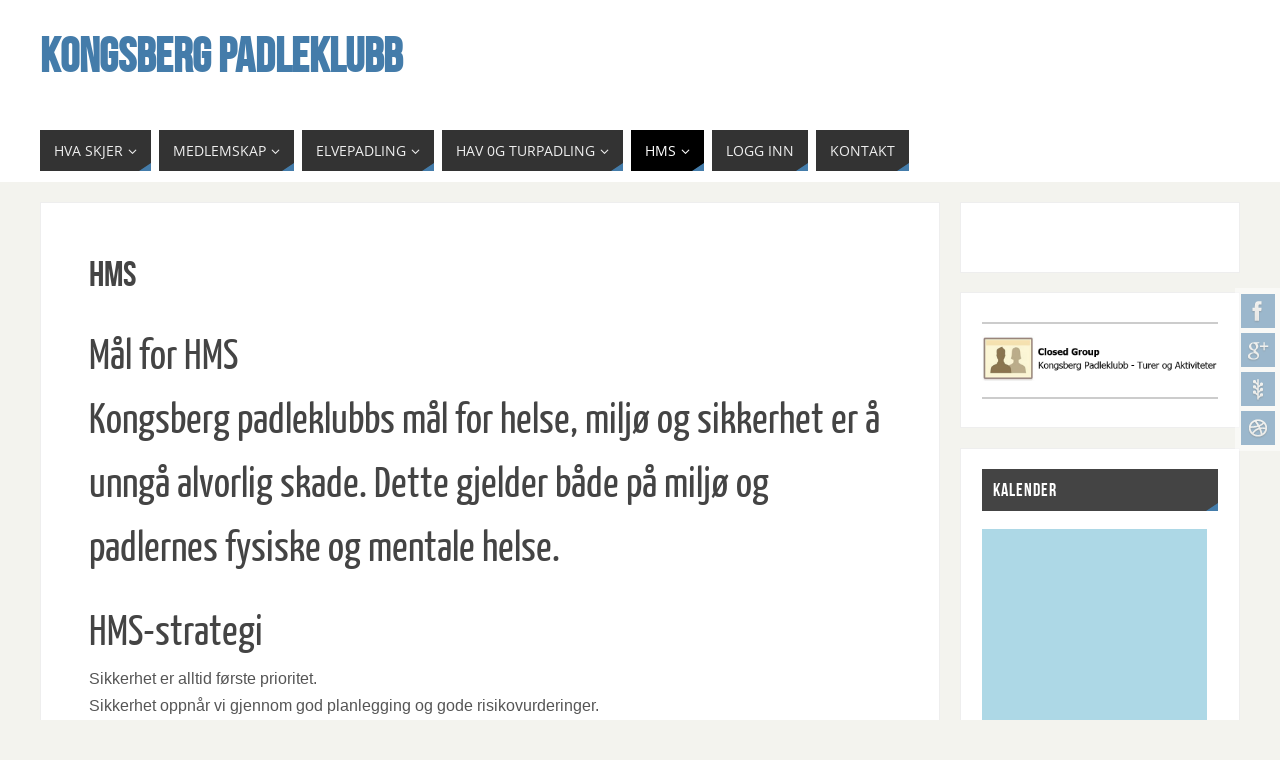

--- FILE ---
content_type: text/html; charset=UTF-8
request_url: http://www.kongsberg-padleklubb.net/?page_id=299166
body_size: 13055
content:
<!DOCTYPE html>
<html lang="nb-NO">
<head>
<meta name="viewport" content="width=device-width, user-scalable=no, initial-scale=1.0, minimum-scale=1.0, maximum-scale=1.0">
<meta http-equiv="Content-Type" content="text/html; charset=UTF-8" />
<link rel="profile" href="http://gmpg.org/xfn/11" />
<link rel="pingback" href="http://www.kongsberg-padleklubb.net/xmlrpc.php" />
<title>HMS &#8211; Kongsberg Padleklubb</title>
<style type="text/css">/* Parabola Custom CSS */</style><meta name='robots' content='max-image-preview:large' />
	<style>img:is([sizes="auto" i], [sizes^="auto," i]) { contain-intrinsic-size: 3000px 1500px }</style>
	<link rel="alternate" type="application/rss+xml" title="Kongsberg Padleklubb &raquo; strøm" href="http://www.kongsberg-padleklubb.net/?feed=rss2" />
<link rel="alternate" type="application/rss+xml" title="Kongsberg Padleklubb &raquo; kommentarstrøm" href="http://www.kongsberg-padleklubb.net/?feed=comments-rss2" />
<link rel="alternate" type="application/rss+xml" title="Kongsberg Padleklubb &raquo; HMS kommentarstrøm" href="http://www.kongsberg-padleklubb.net/?feed=rss2&#038;page_id=299166" />
<script type="text/javascript">
/* <![CDATA[ */
window._wpemojiSettings = {"baseUrl":"https:\/\/s.w.org\/images\/core\/emoji\/16.0.1\/72x72\/","ext":".png","svgUrl":"https:\/\/s.w.org\/images\/core\/emoji\/16.0.1\/svg\/","svgExt":".svg","source":{"concatemoji":"http:\/\/www.kongsberg-padleklubb.net\/wp-includes\/js\/wp-emoji-release.min.js?ver=6.8.3"}};
/*! This file is auto-generated */
!function(s,n){var o,i,e;function c(e){try{var t={supportTests:e,timestamp:(new Date).valueOf()};sessionStorage.setItem(o,JSON.stringify(t))}catch(e){}}function p(e,t,n){e.clearRect(0,0,e.canvas.width,e.canvas.height),e.fillText(t,0,0);var t=new Uint32Array(e.getImageData(0,0,e.canvas.width,e.canvas.height).data),a=(e.clearRect(0,0,e.canvas.width,e.canvas.height),e.fillText(n,0,0),new Uint32Array(e.getImageData(0,0,e.canvas.width,e.canvas.height).data));return t.every(function(e,t){return e===a[t]})}function u(e,t){e.clearRect(0,0,e.canvas.width,e.canvas.height),e.fillText(t,0,0);for(var n=e.getImageData(16,16,1,1),a=0;a<n.data.length;a++)if(0!==n.data[a])return!1;return!0}function f(e,t,n,a){switch(t){case"flag":return n(e,"\ud83c\udff3\ufe0f\u200d\u26a7\ufe0f","\ud83c\udff3\ufe0f\u200b\u26a7\ufe0f")?!1:!n(e,"\ud83c\udde8\ud83c\uddf6","\ud83c\udde8\u200b\ud83c\uddf6")&&!n(e,"\ud83c\udff4\udb40\udc67\udb40\udc62\udb40\udc65\udb40\udc6e\udb40\udc67\udb40\udc7f","\ud83c\udff4\u200b\udb40\udc67\u200b\udb40\udc62\u200b\udb40\udc65\u200b\udb40\udc6e\u200b\udb40\udc67\u200b\udb40\udc7f");case"emoji":return!a(e,"\ud83e\udedf")}return!1}function g(e,t,n,a){var r="undefined"!=typeof WorkerGlobalScope&&self instanceof WorkerGlobalScope?new OffscreenCanvas(300,150):s.createElement("canvas"),o=r.getContext("2d",{willReadFrequently:!0}),i=(o.textBaseline="top",o.font="600 32px Arial",{});return e.forEach(function(e){i[e]=t(o,e,n,a)}),i}function t(e){var t=s.createElement("script");t.src=e,t.defer=!0,s.head.appendChild(t)}"undefined"!=typeof Promise&&(o="wpEmojiSettingsSupports",i=["flag","emoji"],n.supports={everything:!0,everythingExceptFlag:!0},e=new Promise(function(e){s.addEventListener("DOMContentLoaded",e,{once:!0})}),new Promise(function(t){var n=function(){try{var e=JSON.parse(sessionStorage.getItem(o));if("object"==typeof e&&"number"==typeof e.timestamp&&(new Date).valueOf()<e.timestamp+604800&&"object"==typeof e.supportTests)return e.supportTests}catch(e){}return null}();if(!n){if("undefined"!=typeof Worker&&"undefined"!=typeof OffscreenCanvas&&"undefined"!=typeof URL&&URL.createObjectURL&&"undefined"!=typeof Blob)try{var e="postMessage("+g.toString()+"("+[JSON.stringify(i),f.toString(),p.toString(),u.toString()].join(",")+"));",a=new Blob([e],{type:"text/javascript"}),r=new Worker(URL.createObjectURL(a),{name:"wpTestEmojiSupports"});return void(r.onmessage=function(e){c(n=e.data),r.terminate(),t(n)})}catch(e){}c(n=g(i,f,p,u))}t(n)}).then(function(e){for(var t in e)n.supports[t]=e[t],n.supports.everything=n.supports.everything&&n.supports[t],"flag"!==t&&(n.supports.everythingExceptFlag=n.supports.everythingExceptFlag&&n.supports[t]);n.supports.everythingExceptFlag=n.supports.everythingExceptFlag&&!n.supports.flag,n.DOMReady=!1,n.readyCallback=function(){n.DOMReady=!0}}).then(function(){return e}).then(function(){var e;n.supports.everything||(n.readyCallback(),(e=n.source||{}).concatemoji?t(e.concatemoji):e.wpemoji&&e.twemoji&&(t(e.twemoji),t(e.wpemoji)))}))}((window,document),window._wpemojiSettings);
/* ]]> */
</script>
<style id='wp-emoji-styles-inline-css' type='text/css'>

	img.wp-smiley, img.emoji {
		display: inline !important;
		border: none !important;
		box-shadow: none !important;
		height: 1em !important;
		width: 1em !important;
		margin: 0 0.07em !important;
		vertical-align: -0.1em !important;
		background: none !important;
		padding: 0 !important;
	}
</style>
<link rel='stylesheet' id='wp-block-library-css' href='http://www.kongsberg-padleklubb.net/wp-includes/css/dist/block-library/style.min.css?ver=6.8.3' type='text/css' media='all' />
<style id='classic-theme-styles-inline-css' type='text/css'>
/*! This file is auto-generated */
.wp-block-button__link{color:#fff;background-color:#32373c;border-radius:9999px;box-shadow:none;text-decoration:none;padding:calc(.667em + 2px) calc(1.333em + 2px);font-size:1.125em}.wp-block-file__button{background:#32373c;color:#fff;text-decoration:none}
</style>
<style id='global-styles-inline-css' type='text/css'>
:root{--wp--preset--aspect-ratio--square: 1;--wp--preset--aspect-ratio--4-3: 4/3;--wp--preset--aspect-ratio--3-4: 3/4;--wp--preset--aspect-ratio--3-2: 3/2;--wp--preset--aspect-ratio--2-3: 2/3;--wp--preset--aspect-ratio--16-9: 16/9;--wp--preset--aspect-ratio--9-16: 9/16;--wp--preset--color--black: #000000;--wp--preset--color--cyan-bluish-gray: #abb8c3;--wp--preset--color--white: #ffffff;--wp--preset--color--pale-pink: #f78da7;--wp--preset--color--vivid-red: #cf2e2e;--wp--preset--color--luminous-vivid-orange: #ff6900;--wp--preset--color--luminous-vivid-amber: #fcb900;--wp--preset--color--light-green-cyan: #7bdcb5;--wp--preset--color--vivid-green-cyan: #00d084;--wp--preset--color--pale-cyan-blue: #8ed1fc;--wp--preset--color--vivid-cyan-blue: #0693e3;--wp--preset--color--vivid-purple: #9b51e0;--wp--preset--gradient--vivid-cyan-blue-to-vivid-purple: linear-gradient(135deg,rgba(6,147,227,1) 0%,rgb(155,81,224) 100%);--wp--preset--gradient--light-green-cyan-to-vivid-green-cyan: linear-gradient(135deg,rgb(122,220,180) 0%,rgb(0,208,130) 100%);--wp--preset--gradient--luminous-vivid-amber-to-luminous-vivid-orange: linear-gradient(135deg,rgba(252,185,0,1) 0%,rgba(255,105,0,1) 100%);--wp--preset--gradient--luminous-vivid-orange-to-vivid-red: linear-gradient(135deg,rgba(255,105,0,1) 0%,rgb(207,46,46) 100%);--wp--preset--gradient--very-light-gray-to-cyan-bluish-gray: linear-gradient(135deg,rgb(238,238,238) 0%,rgb(169,184,195) 100%);--wp--preset--gradient--cool-to-warm-spectrum: linear-gradient(135deg,rgb(74,234,220) 0%,rgb(151,120,209) 20%,rgb(207,42,186) 40%,rgb(238,44,130) 60%,rgb(251,105,98) 80%,rgb(254,248,76) 100%);--wp--preset--gradient--blush-light-purple: linear-gradient(135deg,rgb(255,206,236) 0%,rgb(152,150,240) 100%);--wp--preset--gradient--blush-bordeaux: linear-gradient(135deg,rgb(254,205,165) 0%,rgb(254,45,45) 50%,rgb(107,0,62) 100%);--wp--preset--gradient--luminous-dusk: linear-gradient(135deg,rgb(255,203,112) 0%,rgb(199,81,192) 50%,rgb(65,88,208) 100%);--wp--preset--gradient--pale-ocean: linear-gradient(135deg,rgb(255,245,203) 0%,rgb(182,227,212) 50%,rgb(51,167,181) 100%);--wp--preset--gradient--electric-grass: linear-gradient(135deg,rgb(202,248,128) 0%,rgb(113,206,126) 100%);--wp--preset--gradient--midnight: linear-gradient(135deg,rgb(2,3,129) 0%,rgb(40,116,252) 100%);--wp--preset--font-size--small: 13px;--wp--preset--font-size--medium: 20px;--wp--preset--font-size--large: 36px;--wp--preset--font-size--x-large: 42px;--wp--preset--spacing--20: 0.44rem;--wp--preset--spacing--30: 0.67rem;--wp--preset--spacing--40: 1rem;--wp--preset--spacing--50: 1.5rem;--wp--preset--spacing--60: 2.25rem;--wp--preset--spacing--70: 3.38rem;--wp--preset--spacing--80: 5.06rem;--wp--preset--shadow--natural: 6px 6px 9px rgba(0, 0, 0, 0.2);--wp--preset--shadow--deep: 12px 12px 50px rgba(0, 0, 0, 0.4);--wp--preset--shadow--sharp: 6px 6px 0px rgba(0, 0, 0, 0.2);--wp--preset--shadow--outlined: 6px 6px 0px -3px rgba(255, 255, 255, 1), 6px 6px rgba(0, 0, 0, 1);--wp--preset--shadow--crisp: 6px 6px 0px rgba(0, 0, 0, 1);}:where(.is-layout-flex){gap: 0.5em;}:where(.is-layout-grid){gap: 0.5em;}body .is-layout-flex{display: flex;}.is-layout-flex{flex-wrap: wrap;align-items: center;}.is-layout-flex > :is(*, div){margin: 0;}body .is-layout-grid{display: grid;}.is-layout-grid > :is(*, div){margin: 0;}:where(.wp-block-columns.is-layout-flex){gap: 2em;}:where(.wp-block-columns.is-layout-grid){gap: 2em;}:where(.wp-block-post-template.is-layout-flex){gap: 1.25em;}:where(.wp-block-post-template.is-layout-grid){gap: 1.25em;}.has-black-color{color: var(--wp--preset--color--black) !important;}.has-cyan-bluish-gray-color{color: var(--wp--preset--color--cyan-bluish-gray) !important;}.has-white-color{color: var(--wp--preset--color--white) !important;}.has-pale-pink-color{color: var(--wp--preset--color--pale-pink) !important;}.has-vivid-red-color{color: var(--wp--preset--color--vivid-red) !important;}.has-luminous-vivid-orange-color{color: var(--wp--preset--color--luminous-vivid-orange) !important;}.has-luminous-vivid-amber-color{color: var(--wp--preset--color--luminous-vivid-amber) !important;}.has-light-green-cyan-color{color: var(--wp--preset--color--light-green-cyan) !important;}.has-vivid-green-cyan-color{color: var(--wp--preset--color--vivid-green-cyan) !important;}.has-pale-cyan-blue-color{color: var(--wp--preset--color--pale-cyan-blue) !important;}.has-vivid-cyan-blue-color{color: var(--wp--preset--color--vivid-cyan-blue) !important;}.has-vivid-purple-color{color: var(--wp--preset--color--vivid-purple) !important;}.has-black-background-color{background-color: var(--wp--preset--color--black) !important;}.has-cyan-bluish-gray-background-color{background-color: var(--wp--preset--color--cyan-bluish-gray) !important;}.has-white-background-color{background-color: var(--wp--preset--color--white) !important;}.has-pale-pink-background-color{background-color: var(--wp--preset--color--pale-pink) !important;}.has-vivid-red-background-color{background-color: var(--wp--preset--color--vivid-red) !important;}.has-luminous-vivid-orange-background-color{background-color: var(--wp--preset--color--luminous-vivid-orange) !important;}.has-luminous-vivid-amber-background-color{background-color: var(--wp--preset--color--luminous-vivid-amber) !important;}.has-light-green-cyan-background-color{background-color: var(--wp--preset--color--light-green-cyan) !important;}.has-vivid-green-cyan-background-color{background-color: var(--wp--preset--color--vivid-green-cyan) !important;}.has-pale-cyan-blue-background-color{background-color: var(--wp--preset--color--pale-cyan-blue) !important;}.has-vivid-cyan-blue-background-color{background-color: var(--wp--preset--color--vivid-cyan-blue) !important;}.has-vivid-purple-background-color{background-color: var(--wp--preset--color--vivid-purple) !important;}.has-black-border-color{border-color: var(--wp--preset--color--black) !important;}.has-cyan-bluish-gray-border-color{border-color: var(--wp--preset--color--cyan-bluish-gray) !important;}.has-white-border-color{border-color: var(--wp--preset--color--white) !important;}.has-pale-pink-border-color{border-color: var(--wp--preset--color--pale-pink) !important;}.has-vivid-red-border-color{border-color: var(--wp--preset--color--vivid-red) !important;}.has-luminous-vivid-orange-border-color{border-color: var(--wp--preset--color--luminous-vivid-orange) !important;}.has-luminous-vivid-amber-border-color{border-color: var(--wp--preset--color--luminous-vivid-amber) !important;}.has-light-green-cyan-border-color{border-color: var(--wp--preset--color--light-green-cyan) !important;}.has-vivid-green-cyan-border-color{border-color: var(--wp--preset--color--vivid-green-cyan) !important;}.has-pale-cyan-blue-border-color{border-color: var(--wp--preset--color--pale-cyan-blue) !important;}.has-vivid-cyan-blue-border-color{border-color: var(--wp--preset--color--vivid-cyan-blue) !important;}.has-vivid-purple-border-color{border-color: var(--wp--preset--color--vivid-purple) !important;}.has-vivid-cyan-blue-to-vivid-purple-gradient-background{background: var(--wp--preset--gradient--vivid-cyan-blue-to-vivid-purple) !important;}.has-light-green-cyan-to-vivid-green-cyan-gradient-background{background: var(--wp--preset--gradient--light-green-cyan-to-vivid-green-cyan) !important;}.has-luminous-vivid-amber-to-luminous-vivid-orange-gradient-background{background: var(--wp--preset--gradient--luminous-vivid-amber-to-luminous-vivid-orange) !important;}.has-luminous-vivid-orange-to-vivid-red-gradient-background{background: var(--wp--preset--gradient--luminous-vivid-orange-to-vivid-red) !important;}.has-very-light-gray-to-cyan-bluish-gray-gradient-background{background: var(--wp--preset--gradient--very-light-gray-to-cyan-bluish-gray) !important;}.has-cool-to-warm-spectrum-gradient-background{background: var(--wp--preset--gradient--cool-to-warm-spectrum) !important;}.has-blush-light-purple-gradient-background{background: var(--wp--preset--gradient--blush-light-purple) !important;}.has-blush-bordeaux-gradient-background{background: var(--wp--preset--gradient--blush-bordeaux) !important;}.has-luminous-dusk-gradient-background{background: var(--wp--preset--gradient--luminous-dusk) !important;}.has-pale-ocean-gradient-background{background: var(--wp--preset--gradient--pale-ocean) !important;}.has-electric-grass-gradient-background{background: var(--wp--preset--gradient--electric-grass) !important;}.has-midnight-gradient-background{background: var(--wp--preset--gradient--midnight) !important;}.has-small-font-size{font-size: var(--wp--preset--font-size--small) !important;}.has-medium-font-size{font-size: var(--wp--preset--font-size--medium) !important;}.has-large-font-size{font-size: var(--wp--preset--font-size--large) !important;}.has-x-large-font-size{font-size: var(--wp--preset--font-size--x-large) !important;}
:where(.wp-block-post-template.is-layout-flex){gap: 1.25em;}:where(.wp-block-post-template.is-layout-grid){gap: 1.25em;}
:where(.wp-block-columns.is-layout-flex){gap: 2em;}:where(.wp-block-columns.is-layout-grid){gap: 2em;}
:root :where(.wp-block-pullquote){font-size: 1.5em;line-height: 1.6;}
</style>
<link rel='stylesheet' id='parabola-fonts-css' href='http://www.kongsberg-padleklubb.net/wp-content/themes/parabola/fonts/fontfaces.css?ver=2.4.0.1' type='text/css' media='all' />
<link rel='stylesheet' id='parabola-style-css' href='http://www.kongsberg-padleklubb.net/wp-content/themes/parabola/style.css?ver=2.4.0.1' type='text/css' media='all' />
<style id='parabola-style-inline-css' type='text/css'>
#header, #main, .topmenu, #colophon, #footer2-inner { max-width: 1200px; } #container.one-column { } #container.two-columns-right #secondary { width:280px; float:right; } #container.two-columns-right #content { width:900px; float:left; } /*fallback*/ #container.two-columns-right #content { width:calc(100% - 300px); float:left; } #container.two-columns-left #primary { width:280px; float:left; } #container.two-columns-left #content { width:900px; float:right; } /*fallback*/ #container.two-columns-left #content { width:-moz-calc(100% - 300px); float:right; width:-webkit-calc(100% - 300px); width:calc(100% - 300px); } #container.three-columns-right .sidey { width:140px; float:left; } #container.three-columns-right #primary { margin-left:20px; margin-right:20px; } #container.three-columns-right #content { width:880px; float:left; } /*fallback*/ #container.three-columns-right #content { width:-moz-calc(100% - 320px); float:left; width:-webkit-calc(100% - 320px); width:calc(100% - 320px);} #container.three-columns-left .sidey { width:140px; float:left; } #container.three-columns-left #secondary {margin-left:20px; margin-right:20px; } #container.three-columns-left #content { width:880px; float:right;} /*fallback*/ #container.three-columns-left #content { width:-moz-calc(100% - 320px); float:right; width:-webkit-calc(100% - 320px); width:calc(100% - 320px); } #container.three-columns-sided .sidey { width:140px; float:left; } #container.three-columns-sided #secondary { float:right; } #container.three-columns-sided #content { width:880px; float:right; /*fallback*/ width:-moz-calc(100% - 320px); float:right; width:-webkit-calc(100% - 320px); float:right; width:calc(100% - 320px); float:right; margin: 0 160px 0 -1200px; } body { font-family: "Open Sans"; } #content h1.entry-title a, #content h2.entry-title a, #content h1.entry-title , #content h2.entry-title, #frontpage .nivo-caption h3, .column-header-image, .column-header-noimage, .columnmore { font-family: "Bebas Neue"; } .widget-title, .widget-title a { line-height: normal; font-family: "Bebas Neue"; } .entry-content h1, .entry-content h2, .entry-content h3, .entry-content h4, .entry-content h5, .entry-content h6, h3#comments-title, #comments #reply-title { font-family: "Yanone Kaffeesatz Regular"; } #site-title span a { font-family: "Bebas Neue"; } #access ul li a, #access ul li a span { font-family: "Open Sans"; } body { color: #555555; background-color: #F3F3EE } a { color: #BF4D28; } a:hover { color: #E6AC27; } #header-full { background-color: #FFFFFF; } #site-title span a { color:#BF4D28; } #site-description { color:#999999; } .socials a { background-color: #BF4D28; } .socials .socials-hover { background-color: #333333; } .breadcrumbs:before { border-color: transparent transparent transparent #555555; } #access a, #nav-toggle span { color: #EEEEEE; background-color: #333333; } @media (max-width: 650px) { #access, #nav-toggle { background-color: #333333; } } #access a:hover { color: #E6AC27; background-color: #444444; } #access > .menu > ul > li > a:after, #access > .menu > ul ul:after { border-color: transparent transparent #BF4D28 transparent; } #access ul li:hover a:after { border-bottom-color:#E6AC27;} #access ul li.current_page_item > a, #access ul li.current-menu-item > a, /*#access ul li.current_page_parent > a, #access ul li.current-menu-parent > a,*/ #access ul li.current_page_ancestor > a, #access ul li.current-menu-ancestor > a { color: #FFFFFF; background-color: #000000; } #access ul li.current_page_item > a:hover, #access ul li.current-menu-item > a:hover, /*#access ul li.current_page_parent > a:hover, #access ul li.current-menu-parent > a:hover,*/ #access ul li.current_page_ancestor > a:hover, #access ul li.current-menu-ancestor > a:hover { color: #E6AC27; } #access ul ul { box-shadow: 3px 3px 0 rgba(102,102,102,0.3); } .topmenu ul li a { color: ; } .topmenu ul li a:after { border-color: #BF4D28 transparent transparent transparent; } .topmenu ul li a:hover:after {border-top-color:#E6AC27} .topmenu ul li a:hover { color: #BF4D28; background-color: ; } div.post, div.page, div.hentry, div.product, div[class^='post-'], #comments, .comments, .column-text, .column-image, #srights, #slefts, #front-text3, #front-text4, .page-title, .page-header, article.post, article.page, article.hentry, .contentsearch, #author-info, #nav-below, .yoyo > li, .woocommerce #mainwoo { background-color: #FFFFFF; } div.post, div.page, div.hentry, .sidey .widget-container, #comments, .commentlist .comment-body, article.post, article.page, article.hentry, #nav-below, .page-header, .yoyo > li, #front-text3, #front-text4 { border-color: #EEEEEE; } #author-info, #entry-author-info { border-color: #F7F7F7; } #entry-author-info #author-avatar, #author-info #author-avatar { border-color: #EEEEEE; } article.sticky:hover { border-color: rgba(230,172,39,.6); } .sidey .widget-container { color: #333333; background-color: #FFFFFF; } .sidey .widget-title { color: #FFFFFF; background-color: #444444; } .sidey .widget-title:after { border-color: transparent transparent #BF4D28; } .sidey .widget-container a { color: #BF4D28; } .sidey .widget-container a:hover { color: #E6AC27; } .entry-content h1, .entry-content h2, .entry-content h3, .entry-content h4, .entry-content h5, .entry-content h6 { color: #444444; } .entry-title, .entry-title a, .page-title { color: #444444; } .entry-title a:hover { color: #000000; } #content h3.entry-format { color: #EEEEEE; background-color: #333333; border-color: #333333; } #content h3.entry-format { color: #EEEEEE; background-color: #333333; border-color: #333333; } .comments-link { background-color: #F7F7F7; } .comments-link:before { border-color: #F7F7F7 transparent transparent; } #footer { color: #AAAAAA; background-color: #1A1917; } #footer2 { color: #AAAAAA; background-color: #131211; border-color:rgba(255,255,255,.1); } #footer a { color: #BF4D28; } #footer a:hover { color: #E6AC27; } #footer2 a { color: #BF4D28; } #footer2 a:hover { color: #E6AC27; } #footer .widget-container { color: #333333; background-color: #FFFFFF; } #footer .widget-title { color: #FFFFFF; background-color: #444444; } #footer .widget-title:after { border-color: transparent transparent #BF4D28; } .footermenu ul li a:after { border-color: transparent transparent #BF4D28 transparent; } a.continue-reading-link { color:#EEEEEE !important; background:#333333; border-color:#EEEEEE; } a.continue-reading-link:hover { background-color:#BF4D28; } .button, #respond .form-submit input#submit { background-color: #F7F7F7; border-color: #EEEEEE; } .button:hover, #respond .form-submit input#submit:hover { border-color: #CCCCCC; } .entry-content tr th, .entry-content thead th { color: #FFFFFF; background-color: #444444; } .entry-content fieldset, .entry-content tr td { border-color: #CCCCCC; } hr { background-color: #CCCCCC; } input[type="text"], input[type="password"], input[type="email"], textarea, select, input[type="color"],input[type="date"],input[type="datetime"],input[type="datetime-local"],input[type="month"],input[type="number"],input[type="range"], input[type="search"],input[type="tel"],input[type="time"],input[type="url"],input[type="week"] { background-color: #F7F7F7; border-color: #CCCCCC #EEEEEE #EEEEEE #CCCCCC; color: #555555; } input[type="submit"], input[type="reset"] { color: #555555; background-color: #F7F7F7; border-color: #EEEEEE;} input[type="text"]:hover, input[type="password"]:hover, input[type="email"]:hover, textarea:hover, input[type="color"]:hover, input[type="date"]:hover, input[type="datetime"]:hover, input[type="datetime-local"]:hover, input[type="month"]:hover, input[type="number"]:hover, input[type="range"]:hover, input[type="search"]:hover, input[type="tel"]:hover, input[type="time"]:hover, input[type="url"]:hover, input[type="week"]:hover { background-color: rgb(247,247,247); background-color: rgba(247,247,247,0.4); } .entry-content code { border-color: #CCCCCC; background-color: #F7F7F7; } .entry-content pre { background-color: #F7F7F7; } .entry-content blockquote { border-color: #BF4D28; background-color: #F7F7F7; } abbr, acronym { border-color: #555555; } span.edit-link { color: #555555; background-color: #EEEEEE; border-color: #F7F7F7; } .meta-border .entry-meta span, .meta-border .entry-utility span.bl_posted { border-color: #F7F7F7; } .meta-accented .entry-meta span, .meta-accented .entry-utility span.bl_posted { background-color: #EEEEEE; border-color: #F7F7F7; } .comment-meta a { color: #999999; } .comment-author { background-color: #F7F7F7; } .comment-details:after { border-color: transparent transparent transparent #F7F7F7; } .comment:hover > div > .comment-author { background-color: #EEEEEE; } .comment:hover > div > .comment-author .comment-details:after { border-color: transparent transparent transparent #EEEEEE; } #respond .form-allowed-tags { color: #999999; } .comment .reply a { border-color: #EEEEEE; color: #555555;} .comment .reply a:hover { background-color: #EEEEEE } .nav-next a:hover, .nav-previous a:hover {background: #F7F7F7} .pagination .current { font-weight: bold; } .pagination span, .pagination a { background-color: #FFFFFF; } .pagination a:hover { background-color: #333333;color:#BF4D28} .page-link em {background-color: #333333; color:#BF4D28;} .page-link a em {color:#E6AC27;} .page-link a:hover em {background-color:#444444;} #searchform input[type="text"] {color:#999999;} #toTop {border-color:transparent transparent #131211;} #toTop:after {border-color:transparent transparent #FFFFFF;} #toTop:hover:after {border-bottom-color:#BF4D28;} .caption-accented .wp-caption { background-color:rgb(191,77,40); background-color:rgba(191,77,40,0.8); color:#FFFFFF} .meta-themed .entry-meta span { color: #999999; background-color: #F7F7F7; border-color: #EEEEEE; } .meta-themed .entry-meta span:hover { background-color: #EEEEEE; } .meta-themed .entry-meta span a:hover { color: #555555; } .entry-content, .entry-summary, #front-text3, #front-text4 { text-align:Default ; } html { font-size:16px; line-height:1.7em; } #content h1.entry-title, #content h2.entry-title { font-size:36px ;} .widget-title, .widget-title a { font-size:18px ;} .entry-content h1 { font-size: 2.676em; } #frontpage h1 { font-size: 2.076em; } .entry-content h2 { font-size: 2.352em; } #frontpage h2 { font-size: 1.752em; } .entry-content h3 { font-size: 2.028em; } #frontpage h3 { font-size: 1.428em; } .entry-content h4 { font-size: 1.704em; } #frontpage h4 { font-size: 1.104em; } .entry-content h5 { font-size: 1.38em; } #frontpage h5 { font-size: 0.78em; } .entry-content h6 { font-size: 1.056em; } #frontpage h6 { font-size: 0.456em; } #site-title span a { font-size:48px ;} #access ul li a { font-size:14px ;} #access ul ul ul a {font-size:12px;} .nocomments, .nocomments2 {display:none;} #header-container > div:first-child { margin:40px 0 0 0px;} .entry-content p, .entry-content ul, .entry-content ol, .entry-content dd, .entry-content pre, .entry-content hr, .commentlist p { margin-bottom: 1.0em; } #header-widget-area { width: 33%; } #branding { height:120px; } @media (max-width: 800px) { #content h1.entry-title, #content h2.entry-title { font-size:34.2px ; } #site-title span a { font-size:43.2px;} } @media (max-width: 650px) { #content h1.entry-title, #content h2.entry-title {font-size:32.4px ;} #site-title span a { font-size:38.4px;} } @media (max-width: 480px) { #site-title span a { font-size:28.8px;} } 
</style>
<link rel='stylesheet' id='parabola-mobile-css' href='http://www.kongsberg-padleklubb.net/wp-content/themes/parabola/styles/style-mobile.css?ver=2.4.0.1' type='text/css' media='all' />
<script type="text/javascript" src="http://www.kongsberg-padleklubb.net/wp-includes/js/jquery/jquery.min.js?ver=3.7.1" id="jquery-core-js"></script>
<script type="text/javascript" src="http://www.kongsberg-padleklubb.net/wp-includes/js/jquery/jquery-migrate.min.js?ver=3.4.1" id="jquery-migrate-js"></script>
<script type="text/javascript" id="parabola-frontend-js-extra">
/* <![CDATA[ */
var parabola_settings = {"masonry":"1","magazine":"1","mobile":"1","fitvids":"1"};
/* ]]> */
</script>
<script type="text/javascript" src="http://www.kongsberg-padleklubb.net/wp-content/themes/parabola/js/frontend.js?ver=2.4.0.1" id="parabola-frontend-js"></script>
<link rel="https://api.w.org/" href="http://www.kongsberg-padleklubb.net/index.php?rest_route=/" /><link rel="alternate" title="JSON" type="application/json" href="http://www.kongsberg-padleklubb.net/index.php?rest_route=/wp/v2/pages/299166" /><link rel="EditURI" type="application/rsd+xml" title="RSD" href="http://www.kongsberg-padleklubb.net/xmlrpc.php?rsd" />
<meta name="generator" content="WordPress 6.8.3" />
<link rel="canonical" href="http://www.kongsberg-padleklubb.net/?page_id=299166" />
<link rel='shortlink' href='http://www.kongsberg-padleklubb.net/?p=299166' />
<link rel="alternate" title="oEmbed (JSON)" type="application/json+oembed" href="http://www.kongsberg-padleklubb.net/index.php?rest_route=%2Foembed%2F1.0%2Fembed&#038;url=http%3A%2F%2Fwww.kongsberg-padleklubb.net%2F%3Fpage_id%3D299166" />
<link rel="alternate" title="oEmbed (XML)" type="text/xml+oembed" href="http://www.kongsberg-padleklubb.net/index.php?rest_route=%2Foembed%2F1.0%2Fembed&#038;url=http%3A%2F%2Fwww.kongsberg-padleklubb.net%2F%3Fpage_id%3D299166&#038;format=xml" />
<link rel="icon" href="http://www.kongsberg-padleklubb.net/wp-content/uploads/2019/03/last-ned.png" sizes="32x32" />
<link rel="icon" href="http://www.kongsberg-padleklubb.net/wp-content/uploads/2019/03/last-ned.png" sizes="192x192" />
<link rel="apple-touch-icon" href="http://www.kongsberg-padleklubb.net/wp-content/uploads/2019/03/last-ned.png" />
<meta name="msapplication-TileImage" content="http://www.kongsberg-padleklubb.net/wp-content/uploads/2019/03/last-ned.png" />
<!--[if lt IE 9]>
<script>
document.createElement('header');
document.createElement('nav');
document.createElement('section');
document.createElement('article');
document.createElement('aside');
document.createElement('footer');
</script>
<![endif]-->
		<style type="text/css" id="wp-custom-css">
			.comments-link {
	display: none;
}

.bl_categ {
	display: none !important;
}




/* 
main color: #447caa
main:hover color: #60a1d6 rgb(96,161,214);

This whole content is copied from :inline stylesheet. The only change is
removing some stuff we haven't  changed and change from brown to blue color
theme.
 */


body {
 color: #555555;
 background-color: #F3F3EE;
	font-family: Arial;
}
a {
 color: #447caa;
}
a:hover {
 color: #60a1d6;
}
#header-full {
 background-color: #FFFFFF;
}
#site-title span a {
 color:#447caa;
}
#site-description {
 color:#999999;
}
.socials a {
 background-color: #447caa;
}
.socials .socials-hover {
 background-color: #333333;
}
.breadcrumbs:before {
 border-color: transparent transparent transparent #555555;
}
#access a,
#nav-toggle span {
 color: #EEEEEE;
 background-color: #333333;
}
@media (max-width: 650px) {
 #access,
 #nav-toggle {
  background-color: #333333;
 }
}
#access a:hover {
 color: #60a1d6;
 background-color: #444444;
}
#access > .menu > ul > li > a:after,
#access > .menu > ul ul:after {
 border-color: transparent transparent #447caa transparent;
}
#access ul li:hover a:after {
 border-bottom-color:#60a1d6;
}
#access ul li.current_page_item > a,
#access ul li.current-menu-item > a, /*#access ul li.current_page_parent > a, #access ul li.current-menu-parent > a,*/
#access ul li.current_page_ancestor > a,
#access ul li.current-menu-ancestor > a {
 color: #FFFFFF;
 background-color: #000000;
}
#access ul li.current_page_item > a:hover,
#access ul li.current-menu-item > a:hover, /*#access ul li.current_page_parent > a:hover, #access ul li.current-menu-parent > a:hover,*/
#access ul li.current_page_ancestor > a:hover,
#access ul li.current-menu-ancestor > a:hover {
 color: #60a1d6;
}
.topmenu ul li a:before {
 border-color: #447caa transparent transparent transparent;
}
.topmenu ul li a:hover:before {
 border-top-color:#60a1d6
}

#author-info,
#entry-author-info {
 border-color: #F7F7F7;
}
#entry-author-info #author-avatar,
#author-info #author-avatar {
 border-color: #EEEEEE;
}
article.sticky:hover {
 border-color: rgba(96,161,214,.6);
}
.sidey .widget-container {
 color: #333333;
 background-color: #FFFFFF;
}

.sidey .widget-title:after {
 border-color: transparent transparent #447caa;
}


#footer {
 color: #AAAAAA;
 background-color: #1A1917;
}
#footer2 {
 color: #AAAAAA;
 background-color: #131211;
 border-color:rgba(255,255,255,.1);
}
#footer a {
 color: #447caa;
}
#footer a:hover {
 color: #60a1d6;
}
#footer2 a {
 color: #447caa;
}
#footer2 a:hover {
 color: #60a1d6;
}
#footer .widget-container {
 color: #333333;
 background-color: #FFFFFF;
}
#footer .widget-title {
 color: #FFFFFF;
 background-color: #444444;
}
#footer .widget-title:after {
 border-color: transparent transparent #447caa;
}
.footermenu ul li a:after {
 border-color: transparent transparent #447caa transparent;
}
a.continue-reading-link {
 color:#EEEEEE !important;
 background:#333333;
 border-color:#EEEEEE;
}
a.continue-reading-link:hover {
 background-color:#447caa;
}
.button,
#respond .form-submit input#submit {
 background-color: #F7F7F7;
 border-color: #EEEEEE;
}
.button:hover,
#respond .form-submit input#submit:hover {
 border-color: #CCCCCC;
}
.entry-content tr th,
.entry-content thead th {
 color: #FFFFFF;
 background-color: #444444;
}
.entry-content fieldset,
#content tr td {
 border-color: #CCCCCC;
}
hr {
 background-color: #CCCCCC;
}
input[type="text"],
input[type="password"],
input[type="email"],
textarea,
select,
input[type="color"],
input[type="date"],
input[type="datetime"],
input[type="datetime-local"],
input[type="month"],
input[type="number"],
input[type="range"],
input[type="search"],
input[type="tel"],
input[type="time"],
input[type="url"],
input[type="week"] {
 background-color: #F7F7F7;
 border-color: #CCCCCC #EEEEEE #EEEEEE #CCCCCC;
 color: #555555;
}
input[type="submit"],
input[type="reset"] {
 color: #555555;
 background-color: #F7F7F7;
 border-color: #EEEEEE;
}
input[type="text"]:hover,
input[type="password"]:hover,
input[type="email"]:hover,
textarea:hover,
input[type="color"]:hover,
input[type="date"]:hover,
input[type="datetime"]:hover,
input[type="datetime-local"]:hover,
input[type="month"]:hover,
input[type="number"]:hover,
input[type="range"]:hover,
input[type="search"]:hover,
input[type="tel"]:hover,
input[type="time"]:hover,
input[type="url"]:hover,
input[type="week"]:hover {
 background-color: rgb(247,247,247);
 background-color: rgba(247,247,247,0.4);
}
.entry-content code {
 border-color: #CCCCCC;
 background-color: #F7F7F7;
}
.entry-content pre {
 background-color: #F7F7F7;
}
.entry-content blockquote {
 border-color: #447caa;
 background-color: #F7F7F7;
}
abbr,
acronym {
 border-color: #555555;
}
span.edit-link {
 color: #555555;
 background-color: #EEEEEE;
 border-color: #F7F7F7;
}
.meta-border .entry-meta span,
.meta-border .entry-utility span.bl_posted {
 border-color: #F7F7F7;
}
.meta-accented .entry-meta span,
.meta-accented .entry-utility span.bl_posted {
 background-color: #EEEEEE;
 border-color: #F7F7F7;
}
.comment-meta a {
 color: #999999;
}
.comment-author {
 background-color: #F7F7F7;
}
.comment-details:after {
 border-color: transparent transparent transparent #F7F7F7;
}
.comment:hover > div > .comment-author {
 background-color: #EEEEEE;
}
.comment:hover > div > .comment-author .comment-details:after {
 border-color: transparent transparent transparent #EEEEEE;
}
#respond .form-allowed-tags {
 color: #999999;
}
.comment .reply a {
 border-color: #EEEEEE;
 color: #555555;
}
.comment .reply a:hover {
 background-color: #EEEEEE 
}
.nav-next a:hover,
.nav-previous a:hover {
 background: #F7F7F7
}
.pagination span,
.pagination a {
 background-color: #FFFFFF;
}
.pagination a:hover {
 background-color: #333333;
 color:#447caa
}
.page-link em {
 background-color: #333333;
 color:#447caa;
}
.page-link a em {
 color:#60a1d6;
}
.page-link a:hover em {
 background-color:#444444;
}
#searchform input[type="text"] {
 color:#999999;
}
#toTop {
 border-color:transparent transparent #131211;
}
#toTop:after {
 border-color:transparent transparent #FFFFFF;
}
#toTop:hover:after {
 border-bottom-color:#447caa;
}
.caption-accented .wp-caption {
 background-color:rgb(191,77,40);
 background-color:rgba(191,77,40,0.8);
 color:#FFFFFF
}
.meta-themed .entry-meta span {
 color: #999999;
 background-color: #F7F7F7;
 border-color: #EEEEEE;
}
.meta-themed .entry-meta span:hover {
 background-color: #EEEEEE;
}
.meta-themed .entry-meta span a:hover {
 color: #555555;
}
.entry-content,
.entry-summary,
#front-text3,
#front-text4 {
 text-align:Default ;
}
html {
 font-size:16px;
 word-spacing:Default;
 letter-spacing:Default;
 line-height:1.7em;
}
#content h1.entry-title,
#content h2.entry-title {
 font-size:36px ;
}
.widget-title,
.widget-title a {
 font-size:18px ;
}
.entry-content h1 {
 font-size: 2.676em;
}
#frontpage h1 {
 font-size: 2.076em;
}
.entry-content h2 {
 font-size: 2.352em;
}
#frontpage h2 {
 font-size: 1.752em;
}
.entry-content h3 {
 font-size: 2.028em;
}
#frontpage h3 {
 font-size: 1.428em;
}
.entry-content h4 {
 font-size: 1.704em;
}
#frontpage h4 {
 font-size: 1.104em;
}
.entry-content h5 {
 font-size: 1.38em;
}
#frontpage h5 {
 font-size: 0.78em;
}
.entry-content h6 {
 font-size: 1.056em;
}
#frontpage h6 {
 font-size: 0.456em;
}
#site-title span a {
 font-size:48px ;
}
#access ul li a {
 font-size:14px ;
}
#access ul ul ul a {
 font-size:12px;
}
.nocomments,
.nocomments2 {
 display:none;
}
#header-container > div:first-child {
 margin:40px 0 0 0px;
}
.entry-content p,
.entry-content ul,
.entry-content ol,
.entry-content dd,
.entry-content pre,
.entry-content hr {
 margin-bottom: 1.0em;
}
#header-widget-area {
 width: 33%;
}
#branding {
 height:120px;
}
@media (max-width: 800px) {
 #content h1.entry-title,
 #content h2.entry-title {
  font-size:34.2px ;
 }
 #site-title span a {
  font-size:43.2px;
 }
}
@media (max-width: 650px) {
 #content h1.entry-title,
 #content h2.entry-title {
  font-size:32.4px ;
 }
 #site-title span a {
  font-size:38.4px;
 }
}
@media (max-width: 480px) {
 #site-title span a {
  font-size:28.8px;
 }
}
		</style>
		</head>
<body class="wp-singular page-template-default page page-id-299166 wp-theme-parabola parabola-image-four caption-light meta-light parabola_triagles magazine-layout parabola-menu-left">

<div id="toTop"> </div>
<div id="wrapper" class="hfeed">

<div class="socials" id="srights">
			<a  target="_blank"  rel="nofollow" href="https://www.facebook.com/KongsbergPadleklubb/"
			class="socialicons social-Facebook" title="Facebook">
				<img alt="Facebook" src="http://www.kongsberg-padleklubb.net/wp-content/themes/parabola/images/socials/Facebook.png" />
			</a>
			<a  target="_blank"  rel="nofollow" href="https://calendar.google.com/calendar/embed?src=5ajga1tfn40igkd60dlefsrac8%40group.calendar.google.com&#038;ctz=Europe%2FOslo"
			class="socialicons social-GooglePlus" title="Google Calendar">
				<img alt="GooglePlus" src="http://www.kongsberg-padleklubb.net/wp-content/themes/parabola/images/socials/GooglePlus.png" />
			</a>
			<a  target="_blank"  rel="nofollow" href="https://www.laagendalsposten.no/kongsberg-padleklubb"
			class="socialicons social-Newsvine" title="Media">
				<img alt="Newsvine" src="http://www.kongsberg-padleklubb.net/wp-content/themes/parabola/images/socials/Newsvine.png" />
			</a>
			<a  target="_blank"  rel="nofollow" href="https://www.norsk-tipping.no/grasrotandelen#search=994232908"
			class="socialicons social-Dribbble" title="Grasrotandel">
				<img alt="Dribbble" src="http://www.kongsberg-padleklubb.net/wp-content/themes/parabola/images/socials/Dribbble.png" />
			</a></div>
<div id="header-full">

<header id="header">


		<div id="masthead">

			<div id="branding" role="banner" >

				<div id="header-container">
<div><div id="site-title"><span> <a href="http://www.kongsberg-padleklubb.net/" title="Kongsberg Padleklubb" rel="home">Kongsberg Padleklubb</a> </span></div><div id="site-description" ></div></div></div>								<div style="clear:both;"></div>

			</div><!-- #branding -->
			<a id="nav-toggle"><span>&nbsp;</span></a>
			
			<nav id="access" class="jssafe" role="navigation">

					<div class="skip-link screen-reader-text"><a href="#content" title="Skip to content">Skip to content</a></div>
	<div class="menu"><ul id="prime_nav" class="menu"><li id="menu-item-1601112" class="menu-item menu-item-type-post_type menu-item-object-page menu-item-has-children menu-item-1601112"><a href="http://www.kongsberg-padleklubb.net/?page_id=137"><span>HVA SKJER</span></a>
<ul class="sub-menu">
	<li id="menu-item-1603040" class="menu-item menu-item-type-post_type menu-item-object-page menu-item-1603040"><a href="http://www.kongsberg-padleklubb.net/?page_id=1602445"><span>Bassengtreninger</span></a></li>
	<li id="menu-item-1603255" class="menu-item menu-item-type-post_type menu-item-object-page menu-item-1603255"><a href="http://www.kongsberg-padleklubb.net/?page_id=1603244"><span>Årshjulet</span></a></li>
	<li id="menu-item-1603263" class="menu-item menu-item-type-post_type menu-item-object-page menu-item-1603263"><a href="http://www.kongsberg-padleklubb.net/?page_id=1603222"><span>Kurs og turprogram</span></a></li>
</ul>
</li>
<li id="menu-item-45" class="menu-item menu-item-type-post_type menu-item-object-page menu-item-has-children menu-item-45"><a href="http://www.kongsberg-padleklubb.net/?page_id=2"><span>MEDLEMSKAP</span></a>
<ul class="sub-menu">
	<li id="menu-item-1603042" class="menu-item menu-item-type-post_type menu-item-object-page menu-item-1603042"><a href="http://www.kongsberg-padleklubb.net/?page_id=111"><span>Familiemedlem</span></a></li>
</ul>
</li>
<li id="menu-item-86" class="menu-item menu-item-type-post_type menu-item-object-page menu-item-has-children menu-item-86"><a href="http://www.kongsberg-padleklubb.net/?page_id=19"><span>ELVEPADLING</span></a>
<ul class="sub-menu">
	<li id="menu-item-82" class="menu-item menu-item-type-post_type menu-item-object-page menu-item-82"><a href="http://www.kongsberg-padleklubb.net/?page_id=64"><span>BARN OG UNGDOM</span></a></li>
	<li id="menu-item-1602681" class="menu-item menu-item-type-post_type menu-item-object-page menu-item-1602681"><a href="http://www.kongsberg-padleklubb.net/?page_id=1602667"><span>Bevar Grettefoss</span></a></li>
	<li id="menu-item-1603507" class="menu-item menu-item-type-post_type menu-item-object-page menu-item-1603507"><a href="http://www.kongsberg-padleklubb.net/?page_id=1603493"><span>Reisestøtte til offisielle konkurranser</span></a></li>
</ul>
</li>
<li id="menu-item-83" class="menu-item menu-item-type-post_type menu-item-object-page menu-item-has-children menu-item-83"><a href="http://www.kongsberg-padleklubb.net/?page_id=28"><span>HAV 0G TURPADLING</span></a>
<ul class="sub-menu">
	<li id="menu-item-1603197" class="menu-item menu-item-type-post_type menu-item-object-page menu-item-1603197"><a href="http://www.kongsberg-padleklubb.net/?page_id=1603067"><span>Kajakkleie i Kongsberg padleklubb</span></a></li>
</ul>
</li>
<li id="menu-item-299263" class="menu-item menu-item-type-post_type menu-item-object-page current-menu-item page_item page-item-299166 current_page_item menu-item-has-children menu-item-299263"><a href="http://www.kongsberg-padleklubb.net/?page_id=299166" aria-current="page"><span>HMS</span></a>
<ul class="sub-menu">
	<li id="menu-item-1603033" class="menu-item menu-item-type-post_type menu-item-object-page menu-item-1603033"><a href="http://www.kongsberg-padleklubb.net/?page_id=1603031"><span>Sjekkliste KPK innetrening i Kongsberg Svømmehall</span></a></li>
</ul>
</li>
<li id="menu-item-508" class="menu-item menu-item-type-custom menu-item-object-custom menu-item-508"><a href="http://www.kongsberg-padleklubb.net/wp-login.php"><span>Logg inn</span></a></li>
<li id="menu-item-84" class="menu-item menu-item-type-post_type menu-item-object-page menu-item-84"><a href="http://www.kongsberg-padleklubb.net/?page_id=26"><span>KONTAKT</span></a></li>
</ul></div>
			</nav><!-- #access -->

		</div><!-- #masthead -->

	<div style="clear:both;height:1px;width:1px;"> </div>

</header><!-- #header -->
</div><!-- #header-full -->
<div id="main">
	<div  id="forbottom" >
		
		<div style="clear:both;"> </div>

				<section id="container" class="two-columns-right">

			<div id="content" role="main">
			
				
				<div id="post-299166" class="post-299166 page type-page status-publish hentry">
											<h1 class="entry-title">HMS</h1>
					
					<div class="entry-content">
						<h1>Mål for HMS<br />Kongsberg padleklubbs mål for helse, miljø og sikkerhet er å unngå alvorlig skade. Dette gjelder både på miljø og padlernes fysiske og mentale helse.</h1>
<h1>HMS-strategi</h1>
<p>Sikkerhet er alltid første prioritet.<br />Sikkerhet oppnår vi gjennom god planlegging og gode risikovurderinger.<br />Vi forplikter oss til å:</p>
<ul>
<li>Ferdes etter evne.</li>
<li>Systematisk lære opp våre medlemmer, vil vi arbeide for å skape høy grad av bevissthet vedrørende miljø og sikkerhet.</li>
<li>Ikke skape negative virkninger og forstyrrelser på miljøet som følge av vår aktivitet.</li>
<li>Føye oss etter lokale normer og regler for vår ferdsel i naturen.</li>
<li>Ikke forsøple naturen i forbindelse med våre aktiviteter.</li>
<li>Aktivt søke informasjon om hendelser og ta lærdom av disse i eget og fra andre padlemiljø.</li>
</ul>
<p><strong>Vi ivaretar noen grunnleggende plikter</strong><br />Lov om produktkontroll pålegger alle virksomheter som tilbyr forbrukertjenester i Norge å vise aktsomhet og «treffe rimelige tiltak» for å ivareta brukernes helse og sikkerhet.<br />KPK overholder lov og forskrift gjennom flere tiltak som besvarer vår:</p>
<p><strong>Opplysningsplikt:</strong> Vi stiller krav til at aktivitetsledere og turkoordinatorer skal gi tilstrekkelig av opplysninger om arrangementene og vi opplyser om risiki og tiltak forbundet med ulike typer turer på våre HMS-ark.</p>
<p><strong>Aktsomhetsplikt:</strong> Vi er konservative og aktsomme ved gjennomføring av arrangement særlig i tilfelle der mindre erfarne deltar. Vi har også plikt til å avvise deltakelse på hele eller deler av arrangementet dersom vi anser deltakeren for mindre kompetent enn det som kreves.</p>
<p><strong>Kunnskapsplikt: </strong>Vi driver systematiske kompetansebyggende tiltak for ledere, instruktører og medlemmer, ved regulære aktiviteter, kurs og samlinger. Vi har en kultur for sikkerhet der vi også deler på erfaring og kompetanse på en uformell måte.</p>
<p><strong>Plikt til risikoanalyse og forebyggende tiltak:</strong> Vi har etablert et HMS-system. Dette inneholder blant annet et sett av HMS-ark som omfatter (per 2018) de fleste av våre typer arrangement. HMS-systemet befinner seg lett tilgjengelig på vår interne webside.</p>
<p>HMS-dokumenter i KPK er:</p>
<ul>
<li><a href="http://www.kongsberg-padleklubb.net/wp-content/uploads/2017/04/lov-for-kongsberg-padleklubb.pdf" target="_blank" rel="noopener">01 Vedtekter</a></li>
<li><a href="http://www.kongsberg-padleklubb.net/wp-content/uploads/2018/04/02-Mål-for-HMS.pdf">02 Mål for HMS</a></li>
<li><a href="http://www.kongsberg-padleklubb.net/wp-content/uploads/2018/04/02-1-Padlevett.pdf">02-1 Padlevett</a></li>
<li><a href="http://www.kongsberg-padleklubb.net/wp-content/uploads/2021/05/03-Organisasjon-og-definisjoner-21-05-06.pdf">03 Organisasjon og definisjoner</a></li>
<li><strong><a href="http://www.kongsberg-padleklubb.net/wp-content/uploads/2023/05/04_HMS-vurdering-klubbtur-Elv-23-05-10.pdf">04 HMS-vurdering klubbtur Elv</a></strong></li>
<li><strong><a href="http://www.kongsberg-padleklubb.net/wp-content/uploads/2023/05/05_HMS-vurdering-klubbtur-Hav-23-05-10.pdf">05 HMS-vurdering klubbtur Hav</a></strong></li>
<li><a href="http://www.kongsberg-padleklubb.net/wp-content/uploads/2018/04/06_Risikobeskrivelse-Elv.pdf"><strong>06 Risikobeskrivelse Elv</strong></a></li>
<li><a href="http://www.kongsberg-padleklubb.net/wp-content/uploads/2018/04/06a_Kloppfoss-risikovurdering.pdf">06a Kloppfoss-risikovurdering</a></li>
<li><a href="http://www.kongsberg-padleklubb.net/wp-content/uploads/2018/04/06b_Grettefoss-risikovurdering.pdf">06b_Grettefoss-risikovurdering</a></li>
<li><a href="http://www.kongsberg-padleklubb.net/wp-content/uploads/2018/04/06c_Landefoss-risikovurdering.pdf">06c_Landefoss-risikovurdering</a></li>
<li><a href="http://www.kongsberg-padleklubb.net/wp-content/uploads/2018/04/06e_Nybrufossen-risikovurdering.pdf">06e_Nybrufossen-risikovurdering</a></li>
<li><a href="http://www.kongsberg-padleklubb.net/wp-content/uploads/2018/04/06f_Nedre-Jondalselva-risikovurdering.pdf">06f_Nedre Jondalselva-risikovurdering</a></li>
<li><a href="http://www.kongsberg-padleklubb.net/wp-content/uploads/2018/04/06g_Midtre-Jondalselva-risikovurdering.pdf">06g_Midtre Jondalselva-risikovurdering</a></li>
<li><a href="http://www.kongsberg-padleklubb.net/wp-content/uploads/2018/04/06h_Øvre-Jondalselva-risikovurdering.pdf">06h_Øvre Jondalselva-risikovurdering</a></li>
<li><a href="http://www.kongsberg-padleklubb.net/wp-content/uploads/2018/04/06i_Nedre-Austbygdåi-risikovurdering.pdf">06i_Nedre Austbygdåi-risikovurdering</a></li>
<li><a href="http://www.kongsberg-padleklubb.net/wp-content/uploads/2018/04/06j_Øvre-Austbygdåi-risikovurdering.pdf">06j_Øvre Austbygdåi-risikovurdering</a></li>
<li><a href="http://www.kongsberg-padleklubb.net/wp-content/uploads/2018/04/07_Risikovurdering-generell-Rafting.pdf">07_Risikovurdering generell Rafting</a></li>
<li><a href="http://www.kongsberg-padleklubb.net/wp-content/uploads/2023/05/08_Risikovurdering-hav-Generell-23-05-10.pdf"><strong>08_Risikovurdering hav &#8211; Generell</strong></a></li>
<li><a href="http://www.kongsberg-padleklubb.net/wp-content/uploads/2018/04/08a_Risikovurdering-Hellebekk-Pikerfoss.pdf">08a_Risikovurdering Hellebekk-Pikerfoss</a></li>
<li><a href="http://www.kongsberg-padleklubb.net/wp-content/uploads/2018/04/08b_Risikovurdering-Fiskumvannet-Eikern.pdf">08b_Risikovurdering Fiskumvannet-Eikern</a></li>
<li><a href="http://www.kongsberg-padleklubb.net/wp-content/uploads/2018/04/09_Utstyr_Nøkler.pdf"><strong>09_Utstyr_Nøkler</strong></a></li>
<li><a href="http://www.kongsberg-padleklubb.net/wp-content/uploads/2019/08/11_Vilkår-for-deltakelse-turer-og-kurs.pdf">11_Vilkår for deltakelse turer og kurs</a></li>
<li><a href="http://www.kongsberg-padleklubb.net/wp-content/uploads/2023/05/12_Rapport-om-uonsket-hendelse.docx">12 Rapport om uønsket hendelse</a></li>
<li><a href="http://www.kongsberg-padleklubb.net/wp-content/uploads/2018/04/XX_HMS_Utgangspunkt.docx">XX_HMS_Utgangspunkt</a></li>
</ul>
<p><strong>Leikeboka</strong></p>
<ul>
<li><a href="http://www.kongsberg-padleklubb.net/wp-content/uploads/2011/09/Leikebok.pdf">Leikebok</a></li>
<li><a href="http://www.kongsberg-padleklubb.net/wp-content/uploads/2011/09/LeikebokInstruktør.pdf">Instruktørveiledning til Leikebok</a></li>
</ul>
<p><!--
<strong>Rapportskjema fra aktivitet</strong>
<a href="http://www.kongsberg-padleklubb.net/?page_id=1601084">Rapportskjema fra aktivitet</a>
--></p>


<p></p>
																	</div><!-- .entry-content -->
				</div><!-- #post-## -->

				<div id="comments" class="">
	<div id="respond" class="comment-respond">
		<h3 id="reply-title" class="comment-reply-title">Legg igjen en kommentar <small><a rel="nofollow" id="cancel-comment-reply-link" href="/?page_id=299166#respond" style="display:none;">Avbryt svar</a></small></h3><p class="must-log-in">Du må være <a href="http://www.kongsberg-padleklubb.net/wp-login.php?redirect_to=http%3A%2F%2Fwww.kongsberg-padleklubb.net%2F%3Fpage_id%3D299166">innlogget</a> for å kunne kommentere.</p>	</div><!-- #respond -->
	</div><!-- #comments -->

						</div><!-- #content -->
					<div id="secondary" class="widget-area sidey" role="complementary">
		
			<ul class="xoxo">
								<li id="text-3" class="widget-container widget_text">			<div class="textwidget"><!--FEED FRA FB PAGE-->
<!DOCTYPE html>
<html>
<head>
<style>
</style>
</head>
<body >

<div id="fb-root"></div>
<script>(function(d, s, id) {
  var js, fjs = d.getElementsByTagName(s)[0];
  if (d.getElementById(id)) return;
  js = d.createElement(s); js.id = id;
  js.src = "//connect.facebook.net/en_US/sdk.js#xfbml=1&version=v2.5";
  fjs.parentNode.insertBefore(js, fjs);
}(document, 'script', 'facebook-jssdk'));</script>

<div class="fb-page" 
style="margin-left:-10px"
data-href="https://www.facebook.com/Kongsberg-Padleklubb-228437100546070/" data-tabs="timeline" data-width="240" data-small-header="false" data-adapt-container-width="false" data-hide-cover="false" data-show-facepile="true"></div>

</body>
</html>
</div>
		</li><li id="text-4" class="widget-container widget_text">			<div class="textwidget"><!-- LINK TIL FB GRUPPE-->
<!DOCTYPE html>
<html>
<body>

<div id = FBgroup >

<hr>
<a href="https://www.facebook.com/groups/791210664345894/">
<img border="0" alt="W3Schools" src="http://www.kongsberg-padleklubb.net/wp-content/uploads/2016/03/KPK.png" >
</a>
<hr>
 </div>
</body>
</html></div>
		</li><li id="text-7" class="widget-container widget_text"><h3 class="widget-title">Kalender</h3>			<div class="textwidget"><div id="cal" style="width:225px; height:400px; background-color:lightblue;">

<iframe 
src="https://calendar.google.com/calendar/embed?showTitle=0&amp;showNav=0&amp;
showDate=1&amp;
showPrint=0&amp;
showTabs=0&amp;
showCalendars=0&amp;
showTz=0&amp;
mode=AGENDA&amp;
height=600&amp;
wkst=1&amp;
bgcolor=%23FFFFFF&amp;
src=5ajga1tfn40igkd60dlefsrac8%40group.calendar.google.com&amp;
color=%2323164E&amp;
ctz=Europe%2FOslo" 
style="border-width:0" 
width="100%" 
height="400px" 
frameborder="0" 
scrolling="no">
</iframe>
</div>
<a href="http://www.kongsberg-padleklubb.net/?page_id=137#Kalender">Se hele kalenderen her</a>

</div>
		</li><li id="media_image-2" class="widget-container widget_media_image"><h3 class="widget-title">Kongsberg Padeklubb Støttes av</h3><a href="https://www.kongsberg.kommune.no/#kultur-fritid-og-velferd"><img width="950" height="450" src="http://www.kongsberg-padleklubb.net/wp-content/uploads/2019/04/KongsbergKommune.png" class="image wp-image-1602160  attachment-full size-full" alt="" style="max-width: 100%; height: auto;" decoding="async" loading="lazy" /></a></li><li id="text-6" class="widget-container widget_text">			<div class="textwidget"><A href='http://www.kongsberg-padleklubb.net/phpBB3/'>Forum (stengt)</a></div>
		</li>			</ul>

			
		</div>
		</section><!-- #container -->


	<div style="clear:both;"></div>
	</div> <!-- #forbottom -->
	</div><!-- #main -->


	<footer id="footer" role="contentinfo">
		<div id="colophon">
		
			
			
		</div><!-- #colophon -->

		<div id="footer2">
			<div id="footer2-inner">
				<nav class="footermenu"><ul id="menu-sider" class="menu"><li class="menu-item menu-item-type-post_type menu-item-object-page menu-item-1601112"><a href="http://www.kongsberg-padleklubb.net/?page_id=137">HVA SKJER</a></li>
<li class="menu-item menu-item-type-post_type menu-item-object-page menu-item-45"><a href="http://www.kongsberg-padleklubb.net/?page_id=2">MEDLEMSKAP</a></li>
<li class="menu-item menu-item-type-post_type menu-item-object-page menu-item-86"><a href="http://www.kongsberg-padleklubb.net/?page_id=19">ELVEPADLING</a></li>
<li class="menu-item menu-item-type-post_type menu-item-object-page menu-item-83"><a href="http://www.kongsberg-padleklubb.net/?page_id=28">HAV 0G TURPADLING</a></li>
<li class="menu-item menu-item-type-post_type menu-item-object-page current-menu-item page_item page-item-299166 current_page_item menu-item-299263"><a href="http://www.kongsberg-padleklubb.net/?page_id=299166" aria-current="page">HMS</a></li>
<li class="menu-item menu-item-type-custom menu-item-object-custom menu-item-508"><a href="http://www.kongsberg-padleklubb.net/wp-login.php">Logg inn</a></li>
<li class="menu-item menu-item-type-post_type menu-item-object-page menu-item-84"><a href="http://www.kongsberg-padleklubb.net/?page_id=26">KONTAKT</a></li>
</ul></nav>	<div style="text-align:center;padding:5px 0 2px;text-transform:uppercase;font-size:12px;margin:1em auto 0;">
	Powered by <a target="_blank" href="http://www.cryoutcreations.eu" title="Parabola Theme by Cryout Creations">Parabola</a> &amp; <a target="_blank" href="http://wordpress.org/"
			title="Semantic Personal Publishing Platform">  WordPress.		</a>
	</div><!-- #site-info -->
	<div class="socials" id="sfooter">
			<a  target="_blank"  rel="nofollow" href="https://www.facebook.com/KongsbergPadleklubb/"
			class="socialicons social-Facebook" title="Facebook">
				<img alt="Facebook" src="http://www.kongsberg-padleklubb.net/wp-content/themes/parabola/images/socials/Facebook.png" />
			</a>
			<a  target="_blank"  rel="nofollow" href="https://calendar.google.com/calendar/embed?src=5ajga1tfn40igkd60dlefsrac8%40group.calendar.google.com&#038;ctz=Europe%2FOslo"
			class="socialicons social-GooglePlus" title="Google Calendar">
				<img alt="GooglePlus" src="http://www.kongsberg-padleklubb.net/wp-content/themes/parabola/images/socials/GooglePlus.png" />
			</a>
			<a  target="_blank"  rel="nofollow" href="https://www.laagendalsposten.no/kongsberg-padleklubb"
			class="socialicons social-Newsvine" title="Media">
				<img alt="Newsvine" src="http://www.kongsberg-padleklubb.net/wp-content/themes/parabola/images/socials/Newsvine.png" />
			</a>
			<a  target="_blank"  rel="nofollow" href="https://www.norsk-tipping.no/grasrotandelen#search=994232908"
			class="socialicons social-Dribbble" title="Grasrotandel">
				<img alt="Dribbble" src="http://www.kongsberg-padleklubb.net/wp-content/themes/parabola/images/socials/Dribbble.png" />
			</a></div>			</div>
		</div><!-- #footer2 -->

	</footer><!-- #footer -->

</div><!-- #wrapper -->

<script type="text/javascript" src="http://www.kongsberg-padleklubb.net/wp-includes/js/imagesloaded.min.js?ver=5.0.0" id="imagesloaded-js"></script>
<script type="text/javascript" src="http://www.kongsberg-padleklubb.net/wp-includes/js/masonry.min.js?ver=4.2.2" id="masonry-js"></script>
<script type="text/javascript" src="http://www.kongsberg-padleklubb.net/wp-includes/js/comment-reply.min.js?ver=6.8.3" id="comment-reply-js" async="async" data-wp-strategy="async"></script>
<script type="text/javascript">var cryout_global_content_width = 920;</script>
</body>
</html>
